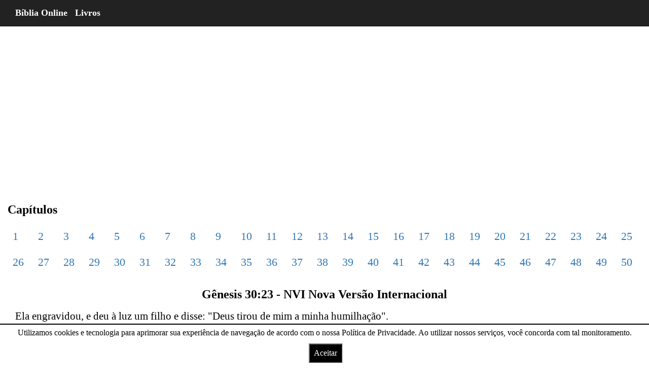

--- FILE ---
content_type: text/html; charset=UTF-8
request_url: https://bo.net.br/pt/nvi/genesis/30/23/
body_size: 9644
content:
<!DOCTYPE html> <html lang="pt" amp> <head> <title>Gênesis 30:23 NVI Nova Versão Internacional - Bíblia Online</title> <meta charset="utf-8"> <meta property="og:image" content="https://bo.net.br/imagens/genesis-capitulo-30-versiculo-23-nvi.webp" /> <meta name="viewport" content="width=device-width, initial-scale=1"> <meta name="description" content="Ela engravidou, e deu à luz um filho e disse: &quot;Deus tirou de mim a minha humilhação&quot;. (Gênesis 30:23 NVI Nova Versão Internacional)" /> <meta name="keywords" content="Gênesis 30:23 nvi" /> <link href="https://bo.net.br/upload/favicon.ico" rel="shortcut icon" type="image/x-icon" /> <link rel="canonical" href="https://bo.net.br/pt/nvi/genesis/30/23/"> <link rel="amphtml" href="https://bo.net.br/pt/nvi/genesis/30/23/"> <script async src="https://cdn.ampproject.org/v0.js"></script> <script custom-element="amp-analytics" src="https://cdn.ampproject.org/v0/amp-analytics-latest.js" async></script> <style amp-boilerplate>body{-webkit-animation:-amp-start 8s steps(1,end) 0s 1 normal both;-moz-animation:-amp-start 8s steps(1,end) 0s 1 normal both;-ms-animation:-amp-start 8s steps(1,end) 0s 1 normal both;animation:-amp-start 8s steps(1,end) 0s 1 normal both}@-webkit-keyframes -amp-start{from{visibility:hidden}to{visibility:visible}}@-moz-keyframes -amp-start{from{visibility:hidden}to{visibility:visible}}@-ms-keyframes -amp-start{from{visibility:hidden}to{visibility:visible}}@-o-keyframes -amp-start{from{visibility:hidden}to{visibility:visible}}@keyframes -amp-start{from{visibility:hidden}to{visibility:visible}}</style> <noscript><style amp-boilerplate>body{-webkit-animation:none;-moz-animation:none;-ms-animation:none;animation:none}</style></noscript> <style amp-custom> /*! * Bootstrap v3.3.7 (http://getbootstrap.com) * Copyright 2011-2016 Twitter, Inc. * Licensed under MIT (https://github.com/twbs/bootstrap/blob/master/LICENSE) *//*! normalize.css v3.0.3 | MIT License | github.com/necolas/normalize.css */ html{font-family:sans-serif;-webkit-text-size-adjust:100%;-ms-text-size-adjust:100%}body{margin:0}article,aside,details,figcaption,figure,footer,header,hgroup,main,menu,nav,section,summary{display:block} audio:not([controls]){display:none;height:0} a{background-color:transparent}a:active,a:hover{outline:0} h1{margin:.67em 0;font-size:2em} hr{height:0;-webkit-box-sizing:content-box;-moz-box-sizing:content-box;box-sizing:content-box} button,input,optgroup,select,textarea{margin:0;font:inherit;color:inherit}button{overflow:visible}button,select{text-transform:none}button,html input[type=button],input[type=reset],input[type=submit]{-webkit-appearance:button;cursor:pointer}button[disabled],html input[disabled]{cursor:default}button::-moz-focus-inner,input::-moz-focus-inner{padding:0;border:0}input{line-height:normal}input[type=checkbox],input[type=radio]{-webkit-box-sizing:border-box;-moz-box-sizing:border-box;box-sizing:border-box;padding:0}input[type=number]::-webkit-inner-spin-button,input[type=number]::-webkit-outer-spin-button{height:auto}input[type=search]{-webkit-box-sizing:content-box;-moz-box-sizing:content-box;box-sizing:content-box;-webkit-appearance:textfield}input[type=search]::-webkit-search-cancel-button,input[type=search]::-webkit-search-decoration{-webkit-appearance:none}/*! Source: ---github.com/h5bp/html5-boilerplate/blob/master/src/css/main.css */@media print{ *,:after,:before{color:#000;text-shadow:none;background:0 0;-webkit-box-shadow:none;box-shadow:none}a,a:visited{text-decoration:underline}a[href]:after{content:" (" attr(href) ")"} a[href^="javascript:"]:after,a[href^="#"]:after{content:""} h2,h3,p{orphans:3;widows:3}h2,h3{page-break-after:avoid}.navbar{display:none}} @font-face{font-family:'Glyphicons Halflings';src:url(../fonts/glyphicons-halflings-regular.eot);src:url(../fonts/glyphicons-halflings-regular.eot?#iefix) format('embedded-opentype'),url(../fonts/glyphicons-halflings-regular.woff2) format('woff2'),url(../fonts/glyphicons-halflings-regular.woff) format('woff'),url(../fonts/glyphicons-halflings-regular.ttf) format('truetype'),url(../fonts/glyphicons-halflings-regular.svg#glyphicons_halflingsregular) format('svg')}.glyphicon{position:relative;top:1px;display:inline-block;font-family:'Glyphicons Halflings';font-style:normal;font-weight:400;line-height:1;-webkit-font-smoothing:antialiased;-moz-osx-font-smoothing:grayscale} .glyphicon-search:before{content:"\e003"} *{-webkit-box-sizing:border-box;-moz-box-sizing:border-box;box-sizing:border-box}:after,:before{-webkit-box-sizing:border-box;-moz-box-sizing:border-box;box-sizing:border-box}html{font-size:10px;-webkit-tap-highlight-color:rgba(0,0,0,0)}body{font-family:"Helvetica Neue",Helvetica,Arial,sans-serif;font-size:14px;line-height:1.42857143;color:#333;background-color:#fff}button,input,select,textarea{font-family:inherit;font-size:inherit;line-height:inherit}a{color:#337ab7;text-decoration:none}a:focus,a:hover{color:#23527c;text-decoration:underline}a:focus{outline:5px auto -webkit-focus-ring-color;outline-offset:-2px} .carousel-inner>.item>a>img,.carousel-inner>.item>img,.img-responsive,.thumbnail a>img,.thumbnail>img{display:block;max-width:100%;height:auto} hr{margin-top:20px;margin-bottom:20px;border:0;border-top:1px solid #eee} [role=button]{cursor:pointer}.h1,.h2,.h3,.h4,.h5,.h6,h1,h2,h3,h4,h5,h6{font-family:inherit;font-weight:500;line-height:1.1;color:inherit} .h1,.h2,.h3,h1,h2,h3{margin-top:20px;margin-bottom:10px} .h1,h1{font-size:36px}.h2,h2{font-size:30px}.h3,h3{font-size:24px} p{margin:0 0 10px}@media (min-width:768px){} .text-center{text-align:center} ol,ul{margin-top:0;margin-bottom:10px}@media (min-width:768px){}@media (min-width:768px){}@media (min-width:992px){}@media (min-width:1200px){} .container-fluid{padding-right:15px;padding-left:15px;margin-right:auto;margin-left:auto}.row{margin-right:-15px;margin-left:-15px}.col-lg-1,.col-lg-10,.col-lg-11,.col-lg-12,.col-lg-2,.col-lg-3,.col-lg-4,.col-lg-5,.col-lg-6,.col-lg-7,.col-lg-8,.col-lg-9,.col-md-1,.col-md-10,.col-md-11,.col-md-12,.col-md-2,.col-md-3,.col-md-4,.col-md-5,.col-md-6,.col-md-7,.col-md-8,.col-md-9,.col-sm-1,.col-sm-10,.col-sm-11,.col-sm-12,.col-sm-2,.col-sm-3,.col-sm-4,.col-sm-5,.col-sm-6,.col-sm-7,.col-sm-8,.col-sm-9,.col-xs-1,.col-xs-10,.col-xs-11,.col-xs-12,.col-xs-2,.col-xs-3,.col-xs-4,.col-xs-5,.col-xs-6,.col-xs-7,.col-xs-8,.col-xs-9{position:relative;min-height:1px;padding-right:15px;padding-left:15px}@media (min-width:768px){}@media (min-width:992px){ .col-md-1,.col-md-10,.col-md-11,.col-md-12,.col-md-2,.col-md-3,.col-md-4,.col-md-5,.col-md-6,.col-md-7,.col-md-8,.col-md-9{float:left}.col-md-12{width:100%} .col-md-8{width:66.66666667%}.col-md-7{width:58.33333333%} .col-md-5{width:41.66666667%}.col-md-4{width:33.33333333%}}@media (min-width:1200px){} .table>tbody>tr.success>td,.table>tbody>tr.success>th,.table>tbody>tr>td.success,.table>tbody>tr>th.success,.table>tfoot>tr.success>td,.table>tfoot>tr.success>th,.table>tfoot>tr>td.success,.table>tfoot>tr>th.success,.table>thead>tr.success>td,.table>thead>tr.success>th,.table>thead>tr>td.success,.table>thead>tr>th.success{background-color:#dff0d8}.table-hover>tbody>tr.success:hover>td,.table-hover>tbody>tr.success:hover>th,.table-hover>tbody>tr:hover>.success,.table-hover>tbody>tr>td.success:hover,.table-hover>tbody>tr>th.success:hover{background-color:#d0e9c6}@media screen and (max-width:767px){} input[type=search]{-webkit-box-sizing:border-box;-moz-box-sizing:border-box;box-sizing:border-box}input[type=checkbox],input[type=radio]{margin:4px 0 0;margin-top:1px\9;line-height:normal}input[type=file]{display:block}input[type=range]{display:block;width:100%}select[multiple],select[size]{height:auto}input[type=file]:focus,input[type=checkbox]:focus,input[type=radio]:focus{outline:5px auto -webkit-focus-ring-color;outline-offset:-2px} .form-control{display:block;width:100%;height:34px;padding:6px 12px;font-size:14px;line-height:1.42857143;color:#555;background-color:#fff;background-image:none;border:1px solid #ccc;border-radius:4px;-webkit-box-shadow:inset 0 1px 1px rgba(0,0,0,.075);box-shadow:inset 0 1px 1px rgba(0,0,0,.075);-webkit-transition:border-color ease-in-out .15s,-webkit-box-shadow ease-in-out .15s;-o-transition:border-color ease-in-out .15s,box-shadow ease-in-out .15s;transition:border-color ease-in-out .15s,box-shadow ease-in-out .15s}.form-control:focus{border-color:#66afe9;outline:0;-webkit-box-shadow:inset 0 1px 1px rgba(0,0,0,.075),0 0 8px rgba(102,175,233,.6);box-shadow:inset 0 1px 1px rgba(0,0,0,.075),0 0 8px rgba(102,175,233,.6)}.form-control::-moz-placeholder{color:#999;opacity:1}.form-control:-ms-input-placeholder{color:#999}.form-control::-webkit-input-placeholder{color:#999}.form-control::-ms-expand{background-color:transparent;border:0}.form-control[disabled],.form-control[readonly],fieldset[disabled] .form-control{background-color:#eee;opacity:1}.form-control[disabled],fieldset[disabled] .form-control{cursor:not-allowed} input[type=search]{-webkit-appearance:none}@media screen and (-webkit-min-device-pixel-ratio:0){input[type=date].form-control,input[type=time].form-control,input[type=datetime-local].form-control,input[type=month].form-control{line-height:34px}} fieldset[disabled] input[type=checkbox],fieldset[disabled] input[type=radio],input[type=checkbox].disabled,input[type=checkbox][disabled],input[type=radio].disabled,input[type=radio][disabled]{cursor:not-allowed} .has-error .checkbox,.has-error .checkbox-inline,.has-error .control-label,.has-error .help-block,.has-error .radio,.has-error .radio-inline,.has-error.checkbox label,.has-error.checkbox-inline label,.has-error.radio label,.has-error.radio-inline label{color:#a94442}.has-error .form-control{border-color:#a94442;-webkit-box-shadow:inset 0 1px 1px rgba(0,0,0,.075);box-shadow:inset 0 1px 1px rgba(0,0,0,.075)}.has-error .form-control:focus{border-color:#843534;-webkit-box-shadow:inset 0 1px 1px rgba(0,0,0,.075),0 0 6px #ce8483;box-shadow:inset 0 1px 1px rgba(0,0,0,.075),0 0 6px #ce8483}.has-error .input-group-addon{color:#a94442;background-color:#f2dede;border-color:#a94442}.has-error .form-control-feedback{color:#a94442}@media (min-width:768px){}@media (min-width:768px){}@media (min-width:768px){}@media (min-width:768px){} .btn{display:inline-block;padding:6px 12px;margin-bottom:0;font-size:14px;font-weight:400;line-height:1.42857143;text-align:center;white-space:nowrap;vertical-align:middle;-ms-touch-action:manipulation;touch-action:manipulation;cursor:pointer;-webkit-user-select:none;-moz-user-select:none;-ms-user-select:none;user-select:none;background-image:none;border:1px solid transparent;border-radius:4px}.btn.active.focus,.btn.active:focus,.btn.focus,.btn:active.focus,.btn:active:focus,.btn:focus{outline:5px auto -webkit-focus-ring-color;outline-offset:-2px}.btn.focus,.btn:focus,.btn:hover{color:#333;text-decoration:none}.btn.active,.btn:active{background-image:none;outline:0;-webkit-box-shadow:inset 0 3px 5px rgba(0,0,0,.125);box-shadow:inset 0 3px 5px rgba(0,0,0,.125)}.btn.disabled,.btn[disabled],fieldset[disabled] .btn{cursor:not-allowed;filter:alpha(opacity=65);-webkit-box-shadow:none;box-shadow:none;opacity:.65} .btn-default{color:#333;background-color:#fff;border-color:#ccc}.btn-default.focus,.btn-default:focus{color:#333;background-color:#e6e6e6;border-color:#8c8c8c}.btn-default:hover{color:#333;background-color:#e6e6e6;border-color:#adadad}.btn-default.active,.btn-default:active,.open>.dropdown-toggle.btn-default{color:#333;background-color:#e6e6e6;border-color:#adadad}.btn-default.active.focus,.btn-default.active:focus,.btn-default.active:hover,.btn-default:active.focus,.btn-default:active:focus,.btn-default:active:hover,.open>.dropdown-toggle.btn-default.focus,.open>.dropdown-toggle.btn-default:focus,.open>.dropdown-toggle.btn-default:hover{color:#333;background-color:#d4d4d4;border-color:#8c8c8c}.btn-default.active,.btn-default:active,.open>.dropdown-toggle.btn-default{background-image:none}.btn-default.disabled.focus,.btn-default.disabled:focus,.btn-default.disabled:hover,.btn-default[disabled].focus,.btn-default[disabled]:focus,.btn-default[disabled]:hover,fieldset[disabled] .btn-default.focus,fieldset[disabled] .btn-default:focus,fieldset[disabled] .btn-default:hover{background-color:#fff;border-color:#ccc} .fade.in{opacity:1}.collapse{display:none}.collapse.in{display:block}tr.collapse.in{display:table-row}tbody.collapse.in{display:table-row-group} .dropdown-menu>li>a{display:block;padding:3px 20px;clear:both;font-weight:400;line-height:1.42857143;color:#333;white-space:nowrap}.dropdown-menu>li>a:focus,.dropdown-menu>li>a:hover{color:#262626;text-decoration:none;background-color:#f5f5f5}.dropdown-menu>.active>a,.dropdown-menu>.active>a:focus,.dropdown-menu>.active>a:hover{color:#fff;text-decoration:none;background-color:#337ab7;outline:0}.dropdown-menu>.disabled>a,.dropdown-menu>.disabled>a:focus,.dropdown-menu>.disabled>a:hover{color:#777}.dropdown-menu>.disabled>a:focus,.dropdown-menu>.disabled>a:hover{text-decoration:none;cursor:not-allowed;background-color:transparent;background-image:none;filter:progid:DXImageTransform.Microsoft.gradient(enabled=false)} .open>a{outline:0}@media (min-width:768px){} [data-toggle=buttons]>.btn input[type=checkbox],[data-toggle=buttons]>.btn input[type=radio],[data-toggle=buttons]>.btn-group>.btn input[type=checkbox],[data-toggle=buttons]>.btn-group>.btn input[type=radio]{position:absolute;clip:rect(0,0,0,0);pointer-events:none}.input-group{position:relative;display:table;border-collapse:separate}.input-group[class*=col-]{float:none;padding-right:0;padding-left:0}.input-group .form-control{position:relative;z-index:2;float:left;width:100%;margin-bottom:0}.input-group .form-control:focus{z-index:3} .input-group .form-control,.input-group-addon,.input-group-btn{display:table-cell} .input-group-addon,.input-group-btn{width:1%;white-space:nowrap;vertical-align:middle} .input-group .form-control:first-child,.input-group-addon:first-child,.input-group-btn:first-child>.btn,.input-group-btn:first-child>.btn-group>.btn,.input-group-btn:first-child>.dropdown-toggle,.input-group-btn:last-child>.btn-group:not(:last-child)>.btn,.input-group-btn:last-child>.btn:not(:last-child):not(.dropdown-toggle){border-top-right-radius:0;border-bottom-right-radius:0} .input-group .form-control:last-child,.input-group-addon:last-child,.input-group-btn:first-child>.btn-group:not(:first-child)>.btn,.input-group-btn:first-child>.btn:not(:first-child),.input-group-btn:last-child>.btn,.input-group-btn:last-child>.btn-group>.btn,.input-group-btn:last-child>.dropdown-toggle{border-top-left-radius:0;border-bottom-left-radius:0} .input-group-btn{position:relative;font-size:0;white-space:nowrap}.input-group-btn>.btn{position:relative} .input-group-btn>.btn:active,.input-group-btn>.btn:focus,.input-group-btn>.btn:hover{z-index:2} .input-group-btn:last-child>.btn,.input-group-btn:last-child>.btn-group{z-index:2;margin-left:-1px} .nav>li>a{position:relative;display:block;padding:10px 15px}.nav>li>a:focus,.nav>li>a:hover{text-decoration:none;background-color:#eee}.nav>li.disabled>a{color:#777}.nav>li.disabled>a:focus,.nav>li.disabled>a:hover{color:#777;text-decoration:none;cursor:not-allowed;background-color:transparent}.nav .open>a,.nav .open>a:focus,.nav .open>a:hover{background-color:#eee;border-color:#337ab7} .nav>li>a>img{max-width:none} .nav-tabs>li>a{margin-right:2px;line-height:1.42857143;border:1px solid transparent;border-radius:4px 4px 0 0}.nav-tabs>li>a:hover{border-color:#eee #eee #ddd}.nav-tabs>li.active>a,.nav-tabs>li.active>a:focus,.nav-tabs>li.active>a:hover{color:#555;cursor:default;background-color:#fff;border:1px solid #ddd;border-bottom-color:transparent} .nav-tabs.nav-justified>li>a{margin-bottom:5px;text-align:center}@media (min-width:768px){ .nav-tabs.nav-justified>li>a{margin-bottom:0}}.nav-tabs.nav-justified>li>a{margin-right:0;border-radius:4px}.nav-tabs.nav-justified>.active>a,.nav-tabs.nav-justified>.active>a:focus,.nav-tabs.nav-justified>.active>a:hover{border:1px solid #ddd}@media (min-width:768px){.nav-tabs.nav-justified>li>a{border-bottom:1px solid #ddd;border-radius:4px 4px 0 0}.nav-tabs.nav-justified>.active>a,.nav-tabs.nav-justified>.active>a:focus,.nav-tabs.nav-justified>.active>a:hover{border-bottom-color:#fff}} .nav-pills>li>a{border-radius:4px} .nav-pills>li.active>a,.nav-pills>li.active>a:focus,.nav-pills>li.active>a:hover{color:#fff;background-color:#337ab7} .nav-justified>li>a{margin-bottom:5px;text-align:center}@media (min-width:768px){ .nav-justified>li>a{margin-bottom:0}} .nav-tabs-justified>li>a{margin-right:0;border-radius:4px}.nav-tabs-justified>.active>a,.nav-tabs-justified>.active>a:focus,.nav-tabs-justified>.active>a:hover{border:1px solid #ddd}@media (min-width:768px){.nav-tabs-justified>li>a{border-bottom:1px solid #ddd;border-radius:4px 4px 0 0}.nav-tabs-justified>.active>a,.nav-tabs-justified>.active>a:focus,.nav-tabs-justified>.active>a:hover{border-bottom-color:#fff}} .navbar{position:relative;min-height:50px;margin-bottom:20px;border:1px solid transparent}@media (min-width:768px){.navbar{border-radius:4px}}@media (min-width:768px){.navbar-header{float:left}}.navbar-collapse{padding-right:15px;padding-left:15px;overflow-x:visible;-webkit-overflow-scrolling:touch;border-top:1px solid transparent;-webkit-box-shadow:inset 0 1px 0 rgba(255,255,255,.1);box-shadow:inset 0 1px 0 rgba(255,255,255,.1)}.navbar-collapse.in{overflow-y:auto}@media (min-width:768px){.navbar-collapse{width:auto;border-top:0;-webkit-box-shadow:none;box-shadow:none}.navbar-collapse.collapse{display:block;height:auto;padding-bottom:0;overflow:visible}.navbar-collapse.in{overflow-y:visible}.navbar-fixed-bottom .navbar-collapse,.navbar-fixed-top .navbar-collapse,.navbar-static-top .navbar-collapse{padding-right:0;padding-left:0}}.navbar-fixed-bottom .navbar-collapse,.navbar-fixed-top .navbar-collapse{max-height:340px}@media (max-device-width:480px) and (orientation:landscape){.navbar-fixed-bottom .navbar-collapse,.navbar-fixed-top .navbar-collapse{max-height:200px}}.container-fluid>.navbar-collapse,.container-fluid>.navbar-header,.container>.navbar-collapse,.container>.navbar-header{margin-right:-15px;margin-left:-15px}@media (min-width:768px){.container-fluid>.navbar-collapse,.container-fluid>.navbar-header,.container>.navbar-collapse,.container>.navbar-header{margin-right:0;margin-left:0}}@media (min-width:768px){} .navbar-fixed-bottom,.navbar-fixed-top{position:fixed;right:0;left:0;z-index:1030}@media (min-width:768px){.navbar-fixed-bottom,.navbar-fixed-top{border-radius:0}}.navbar-fixed-top{top:0;border-width:0 0 1px} .navbar-brand{float:left;height:50px;padding:15px 15px;font-size:18px;line-height:20px}.navbar-brand:focus,.navbar-brand:hover{text-decoration:none}.navbar-brand>img{display:block}@media (min-width:768px){.navbar>.container .navbar-brand,.navbar>.container-fluid .navbar-brand{margin-left:-15px}}@media (min-width:768px){} .navbar-nav>li>a{padding-top:10px;padding-bottom:10px;line-height:20px}@media (max-width:767px){ .navbar-nav .open .dropdown-menu .dropdown-header,.navbar-nav .open .dropdown-menu>li>a{padding:5px 15px 5px 25px}.navbar-nav .open .dropdown-menu>li>a{line-height:20px}.navbar-nav .open .dropdown-menu>li>a:focus,.navbar-nav .open .dropdown-menu>li>a:hover{background-image:none}}@media (min-width:768px){ .navbar-nav>li>a{padding-top:15px;padding-bottom:15px}}.navbar-form{padding:10px 15px;margin-top:8px;margin-right:-15px;margin-bottom:8px;margin-left:-15px;border-top:1px solid transparent;border-bottom:1px solid transparent;-webkit-box-shadow:inset 0 1px 0 rgba(255,255,255,.1),0 1px 0 rgba(255,255,255,.1);box-shadow:inset 0 1px 0 rgba(255,255,255,.1),0 1px 0 rgba(255,255,255,.1)}@media (min-width:768px){ .navbar-form .form-control{display:inline-block;width:auto;vertical-align:middle} .navbar-form .input-group{display:inline-table;vertical-align:middle}.navbar-form .input-group .form-control,.navbar-form .input-group .input-group-addon,.navbar-form .input-group .input-group-btn{width:auto}.navbar-form .input-group>.form-control{width:100%}}@media (max-width:767px){}@media (min-width:768px){ .navbar-form{width:auto;padding-top:0;padding-bottom:0;margin-right:0;margin-left:0;border:0;-webkit-box-shadow:none;box-shadow:none}}@media (min-width:768px){}@media (min-width:768px){} .navbar-default .navbar-nav>li>a{color:#777}.navbar-default .navbar-nav>li>a:focus,.navbar-default .navbar-nav>li>a:hover{color:#333;background-color:transparent}.navbar-default .navbar-nav>.active>a,.navbar-default .navbar-nav>.active>a:focus,.navbar-default .navbar-nav>.active>a:hover{color:#555;background-color:#e7e7e7}.navbar-default .navbar-nav>.disabled>a,.navbar-default .navbar-nav>.disabled>a:focus,.navbar-default .navbar-nav>.disabled>a:hover{color:#ccc;background-color:transparent} .navbar-default .navbar-nav>.open>a,.navbar-default .navbar-nav>.open>a:focus,.navbar-default .navbar-nav>.open>a:hover{color:#555;background-color:#e7e7e7}@media (max-width:767px){.navbar-default .navbar-nav .open .dropdown-menu>li>a{color:#777}.navbar-default .navbar-nav .open .dropdown-menu>li>a:focus,.navbar-default .navbar-nav .open .dropdown-menu>li>a:hover{color:#333;background-color:transparent}.navbar-default .navbar-nav .open .dropdown-menu>.active>a,.navbar-default .navbar-nav .open .dropdown-menu>.active>a:focus,.navbar-default .navbar-nav .open .dropdown-menu>.active>a:hover{color:#555;background-color:#e7e7e7}.navbar-default .navbar-nav .open .dropdown-menu>.disabled>a,.navbar-default .navbar-nav .open .dropdown-menu>.disabled>a:focus,.navbar-default .navbar-nav .open .dropdown-menu>.disabled>a:hover{color:#ccc;background-color:transparent}} .navbar-inverse{background-color:#222;border-color:#080808}.navbar-inverse .navbar-brand{color:#9d9d9d}.navbar-inverse .navbar-brand:focus,.navbar-inverse .navbar-brand:hover{color:#fff;background-color:transparent} .navbar-inverse .navbar-nav>li>a{color:#9d9d9d}.navbar-inverse .navbar-nav>li>a:focus,.navbar-inverse .navbar-nav>li>a:hover{color:#fff;background-color:transparent}.navbar-inverse .navbar-nav>.active>a,.navbar-inverse .navbar-nav>.active>a:focus,.navbar-inverse .navbar-nav>.active>a:hover{color:#fff;background-color:#080808}.navbar-inverse .navbar-nav>.disabled>a,.navbar-inverse .navbar-nav>.disabled>a:focus,.navbar-inverse .navbar-nav>.disabled>a:hover{color:#444;background-color:transparent} .navbar-inverse .navbar-collapse,.navbar-inverse .navbar-form{border-color:#101010}.navbar-inverse .navbar-nav>.open>a,.navbar-inverse .navbar-nav>.open>a:focus,.navbar-inverse .navbar-nav>.open>a:hover{color:#fff;background-color:#080808}@media (max-width:767px){ .navbar-inverse .navbar-nav .open .dropdown-menu>li>a{color:#9d9d9d}.navbar-inverse .navbar-nav .open .dropdown-menu>li>a:focus,.navbar-inverse .navbar-nav .open .dropdown-menu>li>a:hover{color:#fff;background-color:transparent}.navbar-inverse .navbar-nav .open .dropdown-menu>.active>a,.navbar-inverse .navbar-nav .open .dropdown-menu>.active>a:focus,.navbar-inverse .navbar-nav .open .dropdown-menu>.active>a:hover{color:#fff;background-color:#080808}.navbar-inverse .navbar-nav .open .dropdown-menu>.disabled>a,.navbar-inverse .navbar-nav .open .dropdown-menu>.disabled>a:focus,.navbar-inverse .navbar-nav .open .dropdown-menu>.disabled>a:hover{color:#444;background-color:transparent}} .pagination>li>a,.pagination>li>span{position:relative;float:left;padding:6px 12px;margin-left:-1px;line-height:1.42857143;color:#337ab7;text-decoration:none;background-color:#fff;border:1px solid #ddd} .pagination>li>a:focus,.pagination>li>a:hover,.pagination>li>span:focus,.pagination>li>span:hover{z-index:2;color:#23527c;background-color:#eee;border-color:#ddd}.pagination>.active>a,.pagination>.active>a:focus,.pagination>.active>a:hover,.pagination>.active>span,.pagination>.active>span:focus,.pagination>.active>span:hover{z-index:3;color:#fff;cursor:default;background-color:#337ab7;border-color:#337ab7}.pagination>.disabled>a,.pagination>.disabled>a:focus,.pagination>.disabled>a:hover,.pagination>.disabled>span,.pagination>.disabled>span:focus,.pagination>.disabled>span:hover{color:#777;cursor:not-allowed;background-color:#fff;border-color:#ddd}.pagination-lg>li>a,.pagination-lg>li>span{padding:10px 16px;font-size:18px;line-height:1.3333333} .pagination-sm>li>a,.pagination-sm>li>span{padding:5px 10px;font-size:12px;line-height:1.5} .pager .next>a,.pager .next>span{float:right}.pager .previous>a,.pager .previous>span{float:left}.pager .disabled>a,.pager .disabled>a:focus,.pager .disabled>a:hover,.pager .disabled>span{color:#777;cursor:not-allowed;background-color:#fff}@media screen and (min-width:768px){} .thumbnail a>img,.thumbnail>img{margin-right:auto;margin-left:auto} .alert>p,.alert>ul{margin-bottom:0}.alert>p+p{margin-top:5px} @-webkit-keyframes progress-bar-stripes{from{background-position:40px 0}to{background-position:0 0}}@-o-keyframes progress-bar-stripes{from{background-position:40px 0}to{background-position:0 0}}@keyframes progress-bar-stripes{from{background-position:40px 0}to{background-position:0 0}} .panel-title>.small,.panel-title>.small>a,.panel-title>a,.panel-title>small,.panel-title>small>a{color:inherit} .modal.in .modal-dialog{-webkit-transform:translate(0,0);-ms-transform:translate(0,0);-o-transform:translate(0,0);transform:translate(0,0)} .modal-backdrop.in{filter:alpha(opacity=50);opacity:.5}@media (min-width:768px){}@media (min-width:992px){} .tooltip.in{filter:alpha(opacity=90);opacity:.9}.tooltip.top{padding:5px 0;margin-top:-3px}.tooltip.right{padding:0 5px;margin-left:3px} .tooltip.left{padding:0 5px;margin-left:-3px} .tooltip.top .tooltip-arrow{bottom:0;left:50%;margin-left:-5px;border-width:5px 5px 0;border-top-color:#000}.tooltip.top-left .tooltip-arrow{right:5px;bottom:0;margin-bottom:-5px;border-width:5px 5px 0;border-top-color:#000}.tooltip.top-right .tooltip-arrow{bottom:0;left:5px;margin-bottom:-5px;border-width:5px 5px 0;border-top-color:#000}.tooltip.right .tooltip-arrow{top:50%;left:0;margin-top:-5px;border-width:5px 5px 5px 0;border-right-color:#000}.tooltip.left .tooltip-arrow{top:50%;right:0;margin-top:-5px;border-width:5px 0 5px 5px;border-left-color:#000} .popover.top{margin-top:-10px}.popover.right{margin-left:10px} .popover.left{margin-left:-10px} .carousel-inner>.item>a>img,.carousel-inner>.item>img{line-height:1}@media all and (transform-3d),(-webkit-transform-3d){ .carousel-inner>.item.active.right,.carousel-inner>.item.next{left:0;-webkit-transform:translate3d(100%,0,0);transform:translate3d(100%,0,0)}.carousel-inner>.item.active.left,.carousel-inner>.item.prev{left:0;-webkit-transform:translate3d(-100%,0,0);transform:translate3d(-100%,0,0)}.carousel-inner>.item.active,.carousel-inner>.item.next.left,.carousel-inner>.item.prev.right{left:0;-webkit-transform:translate3d(0,0,0);transform:translate3d(0,0,0)}} .carousel-inner>.next.left,.carousel-inner>.prev.right{left:0}.carousel-inner>.active.left{left:-100%}.carousel-inner>.active.right{left:100%} .carousel-control.left{background-image:-webkit-linear-gradient(left,rgba(0,0,0,.5) 0,rgba(0,0,0,.0001) 100%);background-image:-o-linear-gradient(left,rgba(0,0,0,.5) 0,rgba(0,0,0,.0001) 100%);background-image:-webkit-gradient(linear,left top,right top,from(rgba(0,0,0,.5)),to(rgba(0,0,0,.0001)));background-image:linear-gradient(to right,rgba(0,0,0,.5) 0,rgba(0,0,0,.0001) 100%);filter:progid:DXImageTransform.Microsoft.gradient(startColorstr='#80000000', endColorstr='#00000000', GradientType=1);background-repeat:repeat-x}.carousel-control.right{right:0;left:auto;background-image:-webkit-linear-gradient(left,rgba(0,0,0,.0001) 0,rgba(0,0,0,.5) 100%);background-image:-o-linear-gradient(left,rgba(0,0,0,.0001) 0,rgba(0,0,0,.5) 100%);background-image:-webkit-gradient(linear,left top,right top,from(rgba(0,0,0,.0001)),to(rgba(0,0,0,.5)));background-image:linear-gradient(to right,rgba(0,0,0,.0001) 0,rgba(0,0,0,.5) 100%);filter:progid:DXImageTransform.Microsoft.gradient(startColorstr='#00000000', endColorstr='#80000000', GradientType=1);background-repeat:repeat-x}@media screen and (min-width:768px){} .btn-group-vertical>.btn-group:after,.btn-group-vertical>.btn-group:before,.btn-toolbar:after,.btn-toolbar:before,.clearfix:after,.clearfix:before,.container-fluid:after,.container-fluid:before,.container:after,.container:before,.dl-horizontal dd:after,.dl-horizontal dd:before,.form-horizontal .form-group:after,.form-horizontal .form-group:before,.modal-footer:after,.modal-footer:before,.modal-header:after,.modal-header:before,.nav:after,.nav:before,.navbar-collapse:after,.navbar-collapse:before,.navbar-header:after,.navbar-header:before,.navbar:after,.navbar:before,.pager:after,.pager:before,.panel-body:after,.panel-body:before,.row:after,.row:before{display:table;content:" "}.btn-group-vertical>.btn-group:after,.btn-toolbar:after,.clearfix:after,.container-fluid:after,.container:after,.dl-horizontal dd:after,.form-horizontal .form-group:after,.modal-footer:after,.modal-header:after,.nav:after,.navbar-collapse:after,.navbar-header:after,.navbar:after,.pager:after,.panel-body:after,.row:after{clear:both}.center-block{display:block;margin-right:auto;margin-left:auto} .hidden{display:none} .visible-lg,.visible-md,.visible-sm,.visible-xs{display:none}@media (max-width:767px){}@media (max-width:767px){}@media (max-width:767px){}@media (max-width:767px){}@media (min-width:768px) and (max-width:991px){ .visible-sm{display:block}}@media (min-width:768px) and (max-width:991px){}@media (min-width:768px) and (max-width:991px){}@media (min-width:768px) and (max-width:991px){}@media (min-width:992px) and (max-width:1199px){ .visible-md{display:block}}@media (min-width:992px) and (max-width:1199px){}@media (min-width:992px) and (max-width:1199px){}@media (min-width:992px) and (max-width:1199px){}@media (min-width:1200px){ .visible-lg{display:block}}@media (min-width:1200px){}@media (min-width:1200px){}@media (min-width:1200px){}@media (max-width:767px){ .hidden-xs{display:none}}@media (min-width:768px) and (max-width:991px){.hidden-sm{display:none}}@media (min-width:992px) and (max-width:1199px){.hidden-md{display:none}}@media (min-width:1200px){.hidden-lg{display:none}}@media print{}@media print{}@media print{}@media print{}@media print{} *{margin:0;padding:0}body{padding:10px 0 0 0;margin:0 auto;color:#000;font-family:"Times New Roman",Georgia,Serif;font-size:16px}.site_biblia{max-width:100%;background-color:#fff;padding:40px 0 30px 0;text-align:justify}.navbar select{border:0;margin:0;padding:4px 0}.navbar .livros{width:140px;float:left;margin-top:10px;margin-right:5px}.navbar .capitulos{width:70px;float:left;margin-top:10px;margin-right:5px}.navbar option{margin:0;padding:0}.navbar h2{margin:0;float:left}.capitulos ol{list-style:none;margin:0;padding:0;width:100%;display:flex;flex-wrap:wrap}.capitulos ol li{width:50px;text-align:right;padding-top:10px;padding-bottom:10px}.capitulos ol a{font-size:22px;padding-left:10px;padding-right:30px;}.livro ol{list-style:none;margin:0;padding:0;width:100%;display:flex;flex-wrap:wrap}.livro ol li{width:170px;text-align:left;padding:4px 0}.livro ol a{padding:0;margin-right:0;font-size:19px} .versiculos{padding-top:25px}.versiculos h2{font-size:21px;margin-top:0;margin-bottom:5px;line-height:1.5}.versiculos p{font-size:21px;margin-top:0;margin-bottom:5px}.versiculos a{font-size:20px;font-weight:700}h1{font-size:24px;margin-top:0;margin-bottom:15px;font-weight:700}.versiculos .autor{margin:0;font-size:15px;color:#000fff}.titulo{margin-top:20px;font-size:24px;font-weight:700} .biblia ol{list-style:none;margin:0;padding:0;width:100%;display:flex;flex-wrap:wrap} .biblia ol li{width:100%;text-align:left;padding:4px 0} .biblia ol a{padding:0;margin-right:0;font-size:16px;font-weight:700} .titulo_biblia{margin-top:20px;font-size:24px;font-weight:700;color:#000} .versiculos strong{color:#D80303;} #amp-user-notif p { margin:18px 0px display:inline-block; } #amp-user-notif { padding:5px; text-align:center; background:#fff; border-top:2px solid #000 } amp-user-notification button { background:#000;color:#fff; padding:6px 8px; margin-left:4px;border:1 } </style> <script custom-element="amp-user-notification" src="https://cdn.ampproject.org/v0/amp-user-notification-0.1.js" async> </script> <script async custom-element="amp-ad" src="https://cdn.ampproject.org/v0/amp-ad-0.1.js"></script> </head> <body> <div class="site_biblia"> <nav class="navbar navbar-inverse navbar-fixed-top" role="navigation"> <div class="container-fluid"> <div class="collapse navbar-collapse" id="bs-example-navbar-collapse-1"> <div class="col-md-12"> <h2><span><a class="navbar-brand" style="color:#FFFFFF;font-weight:bold" href="https://bo.net.br" title="Bíblia Online">Bíblia Online</a></span></h2> <h2 class="hidden-xs"><span><a class="navbar-brand" style="color:#FFFFFF;font-weight:bold" href="https://bo.net.br/pt/nvi/genesis/30/23/#Livros" title="Livros">Livros</a></span></h2> </div> </div> <div class="col-md-12 navbar-header"> <div class="hidden-sm hidden-md hidden-lg" > <h2><span><a class="navbar-brand" style="color:#FFFFFF;font-weight:bold" href="https://bo.net.br/pt/" title="Bíblia Online">Bíblia Online</a></span></h2> </div> </div> </div> </nav> <amp-ad width="100vw" height="320" type="adsense" data-ad-client="ca-pub-1113935152442283" data-ad-slot="1023736977" data-auto-format="rspv" data-full-width=""> <div overflow=""></div> </amp-ad> <div class="container-fluid"> <div class="row"> <div class="col-md-12" style="margin-bottom:10px"> <div class="titulo">Capítulos</div> </div> <div class="col-md-12 capitulos"> <ol> <li><a href="https://bo.net.br/pt/nvi/genesis/1/" title="1">1</a></li> <li><a href="https://bo.net.br/pt/nvi/genesis/2/" title="2">2</a></li> <li><a href="https://bo.net.br/pt/nvi/genesis/3/" title="3">3</a></li> <li><a href="https://bo.net.br/pt/nvi/genesis/4/" title="4">4</a></li> <li><a href="https://bo.net.br/pt/nvi/genesis/5/" title="5">5</a></li> <li><a href="https://bo.net.br/pt/nvi/genesis/6/" title="6">6</a></li> <li><a href="https://bo.net.br/pt/nvi/genesis/7/" title="7">7</a></li> <li><a href="https://bo.net.br/pt/nvi/genesis/8/" title="8">8</a></li> <li><a href="https://bo.net.br/pt/nvi/genesis/9/" title="9">9</a></li> <li><a href="https://bo.net.br/pt/nvi/genesis/10/" title="10">10</a></li> <li><a href="https://bo.net.br/pt/nvi/genesis/11/" title="11">11</a></li> <li><a href="https://bo.net.br/pt/nvi/genesis/12/" title="12">12</a></li> <li><a href="https://bo.net.br/pt/nvi/genesis/13/" title="13">13</a></li> <li><a href="https://bo.net.br/pt/nvi/genesis/14/" title="14">14</a></li> <li><a href="https://bo.net.br/pt/nvi/genesis/15/" title="15">15</a></li> <li><a href="https://bo.net.br/pt/nvi/genesis/16/" title="16">16</a></li> <li><a href="https://bo.net.br/pt/nvi/genesis/17/" title="17">17</a></li> <li><a href="https://bo.net.br/pt/nvi/genesis/18/" title="18">18</a></li> <li><a href="https://bo.net.br/pt/nvi/genesis/19/" title="19">19</a></li> <li><a href="https://bo.net.br/pt/nvi/genesis/20/" title="20">20</a></li> <li><a href="https://bo.net.br/pt/nvi/genesis/21/" title="21">21</a></li> <li><a href="https://bo.net.br/pt/nvi/genesis/22/" title="22">22</a></li> <li><a href="https://bo.net.br/pt/nvi/genesis/23/" title="23">23</a></li> <li><a href="https://bo.net.br/pt/nvi/genesis/24/" title="24">24</a></li> <li><a href="https://bo.net.br/pt/nvi/genesis/25/" title="25">25</a></li> <li><a href="https://bo.net.br/pt/nvi/genesis/26/" title="26">26</a></li> <li><a href="https://bo.net.br/pt/nvi/genesis/27/" title="27">27</a></li> <li><a href="https://bo.net.br/pt/nvi/genesis/28/" title="28">28</a></li> <li><a href="https://bo.net.br/pt/nvi/genesis/29/" title="29">29</a></li> <li><a href="https://bo.net.br/pt/nvi/genesis/30/" title="30">30</a></li> <li><a href="https://bo.net.br/pt/nvi/genesis/31/" title="31">31</a></li> <li><a href="https://bo.net.br/pt/nvi/genesis/32/" title="32">32</a></li> <li><a href="https://bo.net.br/pt/nvi/genesis/33/" title="33">33</a></li> <li><a href="https://bo.net.br/pt/nvi/genesis/34/" title="34">34</a></li> <li><a href="https://bo.net.br/pt/nvi/genesis/35/" title="35">35</a></li> <li><a href="https://bo.net.br/pt/nvi/genesis/36/" title="36">36</a></li> <li><a href="https://bo.net.br/pt/nvi/genesis/37/" title="37">37</a></li> <li><a href="https://bo.net.br/pt/nvi/genesis/38/" title="38">38</a></li> <li><a href="https://bo.net.br/pt/nvi/genesis/39/" title="39">39</a></li> <li><a href="https://bo.net.br/pt/nvi/genesis/40/" title="40">40</a></li> <li><a href="https://bo.net.br/pt/nvi/genesis/41/" title="41">41</a></li> <li><a href="https://bo.net.br/pt/nvi/genesis/42/" title="42">42</a></li> <li><a href="https://bo.net.br/pt/nvi/genesis/43/" title="43">43</a></li> <li><a href="https://bo.net.br/pt/nvi/genesis/44/" title="44">44</a></li> <li><a href="https://bo.net.br/pt/nvi/genesis/45/" title="45">45</a></li> <li><a href="https://bo.net.br/pt/nvi/genesis/46/" title="46">46</a></li> <li><a href="https://bo.net.br/pt/nvi/genesis/47/" title="47">47</a></li> <li><a href="https://bo.net.br/pt/nvi/genesis/48/" title="48">48</a></li> <li><a href="https://bo.net.br/pt/nvi/genesis/49/" title="49">49</a></li> <li><a href="https://bo.net.br/pt/nvi/genesis/50/" title="50">50</a></li></ol> </div> </div> <div class="row"> <div class="col-md-12" style="margin-bottom:10px"> <div class="col-md-12 versiculos"> <h1 class="text-center">Gênesis 30:23 - NVI Nova Versão Internacional</h1> <h2>Ela engravidou, e deu à luz um filho e disse: "Deus tirou de mim a minha humilhação".</h2> <h3 class="autor">(Nova Versão Internacional)</h3> <hr> <p>Ela engravidou e deu à luz um filho. Então disse:<br /> — Deus não deixou que eu continuasse envergonhada por não ter filhos.</p> <p class="autor">(Nova Tradução na Linguagem de Hoje)</p> <hr> <p>De modo que ela concebeu e deu à luz um filho, e disse: Tirou-me Deus o opróbrio.</p> <p class="autor">(João Ferreira de Almeida Recebida)</p> <hr> <p>E ela concebeu, e deu à luz um filho, e disse: Tirou-me Deus a minha vergonha.</p> <p class="autor">(João Ferreira de Almeida Corrigida Fiel)</p> <hr> </div> </div> </div> <div class="row livro"> <a name="Livros" title="" ></a> <div class="col-md-7" style="margin-bottom:0px;"> <div class="col-md-12" style="margin-bottom:10px;"><div class="titulo">Antigo Testamento</div></div> <div class="col-md-12" style="margin-bottom:10px;"> <ol> <li style="display:block;"><a href="https://bo.net.br/pt/nvi/genesis/" title="Gênesis">Gênesis</a></li> <li style="display:block;"><a href="https://bo.net.br/pt/nvi/exodo/" title="Êxodo">Êxodo</a></li> <li style="display:block;"><a href="https://bo.net.br/pt/nvi/levitico/" title="Levítico">Levítico</a></li> <li style="display:block;"><a href="https://bo.net.br/pt/nvi/numeros/" title="Números">Números</a></li> <li style="display:block;"><a href="https://bo.net.br/pt/nvi/deuteronomio/" title="Deuteronômio">Deuteronômio</a></li> <li style="display:block;"><a href="https://bo.net.br/pt/nvi/josue/" title="Josué">Josué</a></li> <li style="display:block;"><a href="https://bo.net.br/pt/nvi/juizes/" title="Juízes">Juízes</a></li> <li style="display:block;"><a href="https://bo.net.br/pt/nvi/rute/" title="Rute">Rute</a></li> <li style="display:block;"><a href="https://bo.net.br/pt/nvi/1-samuel/" title="1 Samuel">1 Samuel</a></li> <li style="display:block;"><a href="https://bo.net.br/pt/nvi/2-samuel/" title="2 Samuel">2 Samuel</a></li> <li style="display:block;"><a href="https://bo.net.br/pt/nvi/1-reis/" title="1 Reis">1 Reis</a></li> <li style="display:block;"><a href="https://bo.net.br/pt/nvi/2-reis/" title="2 Reis">2 Reis</a></li> <li style="display:block;"><a href="https://bo.net.br/pt/nvi/1-cronicas/" title="1 Crônicas">1 Crônicas</a></li> <li style="display:block;"><a href="https://bo.net.br/pt/nvi/2-cronicas/" title="2 Crônicas">2 Crônicas</a></li> <li style="display:block;"><a href="https://bo.net.br/pt/nvi/esdras/" title="Esdras">Esdras</a></li> <li style="display:block;"><a href="https://bo.net.br/pt/nvi/neemias/" title="Neemias">Neemias</a></li> <li style="display:block;"><a href="https://bo.net.br/pt/nvi/ester/" title="Ester">Ester</a></li> <li style="display:block;"><a href="https://bo.net.br/pt/nvi/jo/" title="Jó">Jó</a></li> <li style="display:block;"><a href="https://bo.net.br/pt/nvi/salmos/" title="Salmos">Salmos</a></li> <li style="display:block;"><a href="https://bo.net.br/pt/nvi/proverbios/" title="Provérbios">Provérbios</a></li> <li style="display:block;"><a href="https://bo.net.br/pt/nvi/eclesiastes/" title="Eclesiastes">Eclesiastes</a></li> <li style="display:block;"><a href="https://bo.net.br/pt/nvi/canticos/" title="Cânticos">Cânticos</a></li> <li style="display:block;"><a href="https://bo.net.br/pt/nvi/isaias/" title="Isaías">Isaías</a></li> <li style="display:block;"><a href="https://bo.net.br/pt/nvi/jeremias/" title="Jeremias">Jeremias</a></li> <li style="display:block;"><a href="https://bo.net.br/pt/nvi/lamentacoes/" title="Lamentações">Lamentações</a></li> <li style="display:block;"><a href="https://bo.net.br/pt/nvi/ezequiel/" title="Ezequiel">Ezequiel</a></li> <li style="display:block;"><a href="https://bo.net.br/pt/nvi/daniel/" title="Daniel">Daniel</a></li> <li style="display:block;"><a href="https://bo.net.br/pt/nvi/oseias/" title="Oséias">Oséias</a></li> <li style="display:block;"><a href="https://bo.net.br/pt/nvi/joel/" title="Joel">Joel</a></li> <li style="display:block;"><a href="https://bo.net.br/pt/nvi/amos/" title="Amós">Amós</a></li> <li style="display:block;"><a href="https://bo.net.br/pt/nvi/obadias/" title="Obadias">Obadias</a></li> <li style="display:block;"><a href="https://bo.net.br/pt/nvi/jonas/" title="Jonas">Jonas</a></li> <li style="display:block;"><a href="https://bo.net.br/pt/nvi/miqueias/" title="Miquéias">Miquéias</a></li> <li style="display:block;"><a href="https://bo.net.br/pt/nvi/naum/" title="Naum">Naum</a></li> <li style="display:block;"><a href="https://bo.net.br/pt/nvi/habacuque/" title="Habacuque">Habacuque</a></li> <li style="display:block;"><a href="https://bo.net.br/pt/nvi/sofonias/" title="Sofonias">Sofonias</a></li> <li style="display:block;"><a href="https://bo.net.br/pt/nvi/ageu/" title="Ageu">Ageu</a></li> <li style="display:block;"><a href="https://bo.net.br/pt/nvi/zacarias/" title="Zacarias">Zacarias</a></li> <li style="display:block;"><a href="https://bo.net.br/pt/nvi/malaquias/" title="Malaquias">Malaquias</a></li> </ol> </div> </div> <div class="col-md-5" style="margin-bottom:0px;"> <div class="col-md-12" style="margin-bottom:10px;"><div class="titulo">Novo Testamento</div></div> <div class="col-md-12" style="margin-bottom:10px"> <ol> <li style="display:block;"><a href="https://bo.net.br/pt/nvi/mateus/" title="Mateus">Mateus</a></li> <li style="display:block;"><a href="https://bo.net.br/pt/nvi/marcos/" title="Marcos">Marcos</a></li> <li style="display:block;"><a href="https://bo.net.br/pt/nvi/lucas/" title="Lucas">Lucas</a></li> <li style="display:block;"><a href="https://bo.net.br/pt/nvi/joao/" title="João">João</a></li> <li style="display:block;"><a href="https://bo.net.br/pt/nvi/atos/" title="Atos">Atos</a></li> <li style="display:block;"><a href="https://bo.net.br/pt/nvi/romanos/" title="Romanos">Romanos</a></li> <li style="display:block;"><a href="https://bo.net.br/pt/nvi/1-corintios/" title="1 Coríntios">1 Coríntios</a></li> <li style="display:block;"><a href="https://bo.net.br/pt/nvi/2-corintios/" title="2 Coríntios">2 Coríntios</a></li> <li style="display:block;"><a href="https://bo.net.br/pt/nvi/galatas/" title="Gálatas">Gálatas</a></li> <li style="display:block;"><a href="https://bo.net.br/pt/nvi/efesios/" title="Efésios">Efésios</a></li> <li style="display:block;"><a href="https://bo.net.br/pt/nvi/filipenses/" title="Filipenses">Filipenses</a></li> <li style="display:block;"><a href="https://bo.net.br/pt/nvi/colossenses/" title="Colossenses">Colossenses</a></li> <li style="display:block;"><a href="https://bo.net.br/pt/nvi/1-tessalonicenses/" title="1 Tessalonicenses">1 Tessalonicenses</a></li> <li style="display:block;"><a href="https://bo.net.br/pt/nvi/2-tessalonicenses/" title="2 Tessalonicenses">2 Tessalonicenses</a></li> <li style="display:block;"><a href="https://bo.net.br/pt/nvi/1-timoteo/" title="1 Timóteo">1 Timóteo</a></li> <li style="display:block;"><a href="https://bo.net.br/pt/nvi/2-timoteo/" title="2 Timóteo">2 Timóteo</a></li> <li style="display:block;"><a href="https://bo.net.br/pt/nvi/tito/" title="Tito">Tito</a></li> <li style="display:block;"><a href="https://bo.net.br/pt/nvi/filemom/" title="Filemom">Filemom</a></li> <li style="display:block;"><a href="https://bo.net.br/pt/nvi/hebreus/" title="Hebreus">Hebreus</a></li> <li style="display:block;"><a href="https://bo.net.br/pt/nvi/tiago/" title="Tiago">Tiago</a></li> <li style="display:block;"><a href="https://bo.net.br/pt/nvi/1-pedro/" title="1 Pedro">1 Pedro</a></li> <li style="display:block;"><a href="https://bo.net.br/pt/nvi/2-pedro/" title="2 Pedro">2 Pedro</a></li> <li style="display:block;"><a href="https://bo.net.br/pt/nvi/1-joao/" title="1 João">1 João</a></li> <li style="display:block;"><a href="https://bo.net.br/pt/nvi/2-joao/" title="2 João">2 João</a></li> <li style="display:block;"><a href="https://bo.net.br/pt/nvi/3-joao/" title="3 João">3 João</a></li> <li style="display:block;"><a href="https://bo.net.br/pt/nvi/judas/" title="Judas">Judas</a></li> <li style="display:block;"><a href="https://bo.net.br/pt/nvi/apocalipse/" title="Apocalipse">Apocalipse</a></li> </ol> </div> </div> </div> <div class="row biblia"> <a name="Bíblias" title="" ></a> <div class="col-md-4" style="margin-bottom:10px"> <div class="col-md-12" style="margin-bottom:10px;"> <a class="titulo_biblia" href="https://bo.net.br/pt/" title="Português">Português</a> </div> <div class="col-md-12"> <ol> <li style="display:block;"><a href="https://bo.net.br/pt/ntlh/genesis/30/" title="Nova Tradução na Linguagem de Hoje">Nova Tradução na Linguagem de Hoje</a></li> <li style="display:block;"><a href="https://bo.net.br/pt/nvi/genesis/30/" title="Nova Versão Internacional">Nova Versão Internacional</a></li> <li style="display:block;"><a href="https://bo.net.br/pt/jfacf/genesis/30/" title="João Ferreira de Almeida Corrigida Fiel">João Ferreira de Almeida Corrigida Fiel</a></li> <li style="display:block;"><a href="https://bo.net.br/pt/jfar/genesis/30/" title="João Ferreira de Almeida Recebida">João Ferreira de Almeida Recebida</a></li> </ol> </div> </div> </div> <div class="row"> <hr> <footer> <div class="col-md-12 text-center"> <p>Copyright &copy; Bíblia Online 2011 - 2025</p> </div> </footer> </div> </div> </div> <amp-analytics type="googleanalytics" config="https://bo.net.br/ga4.json" data-credentials="include"> <script type="application/json">{"vars":{"GA4_MEASUREMENT_ID":"G-M0CZ2XJKQQ","GA4_ENDPOINT_HOSTNAME":"www.google-analytics.com","DEFAULT_PAGEVIEW_ENABLED":true,"GOOGLE_CONSENT_ENABLED":false,"WEBVITALS_TRACKING":false,"PERFORMANCE_TIMING_TRACKING":false}}</script> </amp-analytics> <amp-user-notification layout=nodisplay id="amp-user-notif"> <p> Utilizamos cookies e tecnologia para aprimorar sua experiência de navegação de acordo com o nossa Política de Privacidade. Ao utilizar nossos serviços, você concorda com tal monitoramento. </p> <button on="tap:amp-user-notif.dismiss">Aceitar </button> </amp-user-notification> </body> </html>